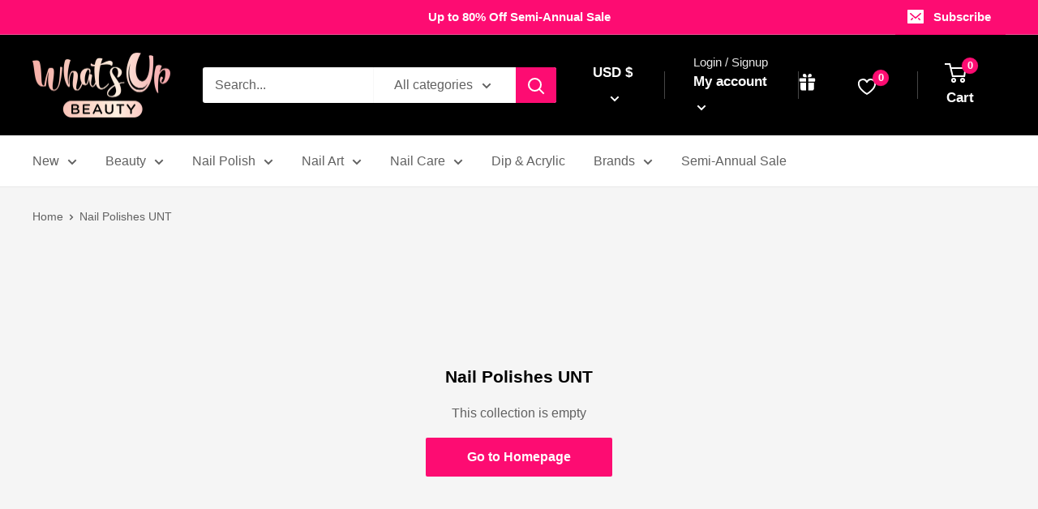

--- FILE ---
content_type: text/javascript
request_url: https://whatsupbeauty.com/cdn/shop/t/23/assets/custom.js?v=70389923299594123971625293736
body_size: -272
content:
$(document).ready(function(){typeof igpf_tag!="undefined"&&($igpf=$("#igpf-container"),$.getJSON("https://d21zo21gc40756.cloudfront.net/photos/"+igpf_tag,function(data){if(data.posts){var html="",pos=1;data.posts.forEach(function(d){d.image=d.image.replace("https://cdn-igpf.whatsupnails.com/","https://d21zo21gc40756.cloudfront.net/");var author="&nbsp;";typeof d.author!="undefined"&&d.author!=""&&(author="by @"+d.author),html+='<div class="1/3--tablet-and-up 1/3--desk" style="padding:0px 0px 5px 5px;float:left;z-index:-100;display:inline;"><a style="text-decoration: none;" href="'+d.url+'" target="_blank" data-position="'+pos+'"><div style="font-size:12px;text-align:center;text-transform:lowercase;padding-left:4px;color:white;background-color: black;">'+author+'</div><img style="margin:0px;" data-src="'+d.image+'" class="lazyload" src="" /></a></div>',pos++}),$igpf.append(html+'<div style="clear:both;" />'),$igpf.css("height","")}}))});
//# sourceMappingURL=/cdn/shop/t/23/assets/custom.js.map?v=70389923299594123971625293736
